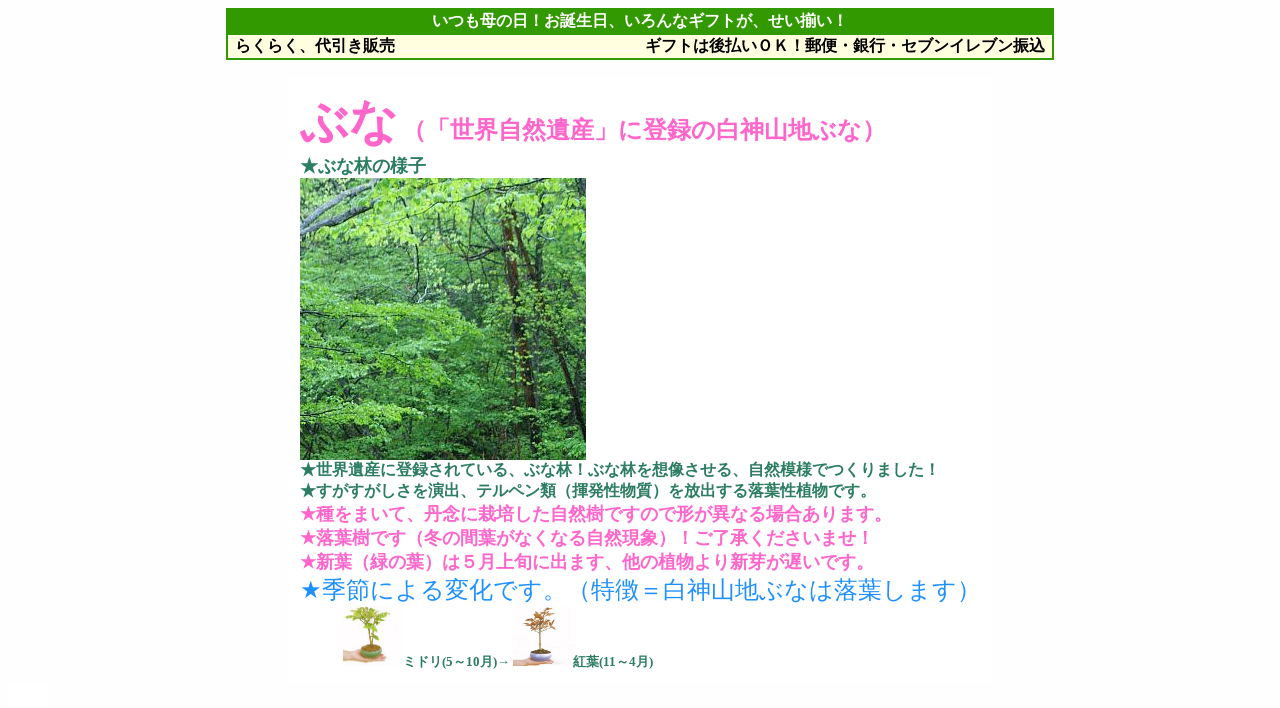

--- FILE ---
content_type: text/html
request_url: http://www.tokyo-bonsai.com/c-masa-9030.htm
body_size: 7394
content:
<HTML><HEAD><TITLE>東京盆栽,ぶな,ブナ,富士ぶな,白神山地ぶな 9030</TITLE>
<META HTTP-EQUIV="Content-Type" CONTENT="text/html;CHARSET=x-sjis">
<META NAME="description" content="マンションで育てられる盆栽、虫が混入しない土を使った盆栽、超ミニ盆栽、ハイクラス盆栽など販売の東京盆栽です。">
<META NAME="keywords" content="ギフト,プレゼント,はな,ハナ,花,フラワー,植物,観葉植物,さくら,うめ,園芸,ガーデニング,母の日,父の日,敬老の日,誕生日,クリスマス,バレンタインデー,ぼんさい,ボンサイ,盆栽,東京盆栽,花束,贈,ショッピング,花屋,アレンジメント,iMODE,i-モード">
<META NAME="revisit-after" CONTENT="7 days">
</HEAD>
<BODY BGCOLOR="#fefefe" LINK="#0000FF" VLINK="#0000FF">                                     
<CENTER><TABLE CELLPADDING=1 BGCOLOR="#339900" WIDTH="828"><TR><TH><FONT SIZE="3" COLOR=white FACE="ＭＳ Ｐ明朝">いつも母の日！お誕生日、いろんなギフトが、せい揃い！</FONT></TH></TR><TR><TH BGCOLOR="#FFFFE0">らくらく、代引き販売<IMG SRC="0009.gif" WIDTH=250 HEIGHT=1>ギフトは後払いＯＫ！郵便・銀行・セブンイレブン振込</TH></TR></TABLE>
<BR>
<TABLE BGCOLOR="#ffffff" CELLPADDING="10"><TR><TD ALIGN="left">
<FONT SIZE="7" FACE="ＭＳ Ｐ明朝" COLOR="#ff66cc"><B>ぶな</B></FONT>
<FONT SIZE="5" FACE="ＭＳ Ｐ明朝" COLOR="#ff66cc"><B>（「世界自然遺産」に登録の白神山地ぶな）</B></FONT>
<BR><FONT SIZE="4" FACE="ＭＳ Ｐ明朝" COLOR="#2D7D62"><B>★ぶな林の様子</B></FONT>
<BR><img src="img000buna02.jpg">
<BR><FONT FACE="ＭＳ Ｐ明朝" COLOR="#2D7D62" SIZE="3"><B>★世界遺産に登録されている、ぶな林！ぶな林を想像させる、自然模様でつくりました！<BR>★すがすがしさを演出、テルペン類（揮発性物質）を放出する落葉性植物です。</B></FONT>
<BR><FONT SIZE="4" FACE="ＭＳ Ｐ明朝" COLOR="#ff66cc"><B>★種をまいて、丹念に栽培した自然樹ですので形が異なる場合あります。</B></FONT>
<BR><FONT SIZE="4" FACE="ＭＳ Ｐ明朝" COLOR="#ff66cc"><B>★落葉樹です（冬の間葉がなくなる自然現象）！ご了承くださいませ！</B></FONT>
<BR><FONT SIZE="4" FACE="ＭＳ Ｐ明朝" COLOR="#ff66cc"><B>★新葉（緑の葉）は５月上旬に出ます、他の植物より新芽が遅いです。</B></FONT>
<BR><!-----季節による変化------->
<FONT SIZE="5" COLOR="dodgerblue">★季節による変化です。（特徴＝白神山地ぶなは落葉します）</FONT>
<BR><FONT SIZE="2" COLOR="#2D7D62"><B>
<img src="0009.gif" width="40" height="40">
<img src="img9030t.jpg" width="60" height="60">ミドリ(5～10月)→
<img src="img7037t.jpg" width="60" height="60">紅葉(11～4月)
</B></FONT>
</FONT>
</TD></TR></TABLE></CENTER>
<!----><img src="0009.gif">                                                                              
<CENTER>
<!---MAIN GAZOU------>
<P><TABLE BORDER="0" cellpadding="0" cellspacing="0" BORDERCOLOR="#ffffff">
   <TD><TABLE BORDER="0" cellpadding="0" cellspacing="0">
   <TD><TABLE BORDER="0" BORDERCOLOR="#ffffff">
   <TD rowspan="1" colspan="1" BGCOLOR="#ffffff" WIDTH="451" HEIGHT="451">
   <IMG SRC="img9030l.jpg" LOWSRC="img9030t.jpg" WIDTH="450" HEIGHT="450" ALT="美しい｢ぶな｣の画像を出ますもうしばらくお待ち下さいませ。">
   </TR></TD></TD></TD>
   </TABLE>         
   </TABLE>
</TABLE>
<!-- SETUMEI-------->
<P>
<TABLE BGCOLOR="#FFFFFF" CELLPADDING="3" WIDTH="350">
<TR><TD ALIGN="center">
<FONT COLOR="#00AAAA" SIZE="4"><B>商品番号:9030</B>
<BR><FONT COLOR="#00AAAA" SIZE="3">￥6,998</FONT>
</TD></TR>
<TR><TD ALIGN="left">
<FONT COLOR="#00AAAA" SIZE="4">
<BR>商品説明
<BR>●寸法（約/cm）：高さ20～25/幅10/奥10/鉢10/幹径1.0以内。
<BR>●虫が混入しない培用土使用。
<BR>●ビギナーの方に最適。鑑賞/洋室・和室向き。ベランダ育成可。
<BR>●お手入れアドバイス<A HREF="t-Masa-buna.htm"><FONT COLOR="#6699ff">｢ぶな｣は</FONT></A>こちらです。
</FONT></TD></TR>
</TABLE>
<!---これから共通---------------------------------------------------->

<!---ORDER&LINK----->
<BR><FORM METHOD="POST"><TABLE BORDER="0"><TR><TD><INPUT TYPE="button" VALUE="前のページに戻る" ONCLICK="history.back()"></TD></TR></TABLE></FORM>
<!--------サービス------->
<br>
<table width="500" border="1" cellspacing="0" cellpadding="2" bordercolor="#FFCC00">
<tr bgcolor="#FFCC00" align="center">  
<td valign="top"><font size="3" color="#000066">＝送料無料・消費税当店負担・安心の後払い＝</font>
</td></tr>    
</table>
<!--------注文----------->
<CENTER>
<table border="0" width="360" cellspacing="0" cellpadding="0" cols="4">
<tr><td><center><p>
<br><a href="a-masa-001chumon.htm">
<font size="5"><strong>オンライン注文はこちら</strong></font></a>
<br><a HREF="t-Masa-99.htm"><font color="#ff66cc" size="5"><strong>
<br></strong></font></a></font></font>
</CENTER></TD></TR></TABLE></TD></TR></TABLE></CENTER>
<!-----ほんぶん----------->
<P><CENTER><TABLE BORDER="1" width="620" cellpadding="3" cellspacing="0">
<TR><TD BGCOLOR="#ffffee"><FONT SIZE="2">お届けについて</FONT></TD></TR>
<TR><TD BGCOLOR="#ffffee"><FONT SIZE="2">
    お届け指定日：<FONT COLOR=#FF0000>トップページに表示しています。翌日または翌々日にお届けが基本ですが、母の日、父の日、その他記念日は出荷が混み合いますので、詳細は出荷案内メールでご連絡申上げます。離島などで日数がかかる地域</FONT>は、お気軽にお問い合わせください。
<BR>配送料：<FONT COLOR=#FF0000>無料</FONT>
<BR>お届け：<FONT COLOR=#FF0000>配達日・時間</FONT>のご指定が出来ます。
<BR>時間指定は、午前9～12、12～14時、14～17時、17～19時、 19～21時でご指定くださいませ。
<BR>メッセージカード：東京盆栽のオリジナルカードをお付けいたします。加筆はご遠慮くださいませ。
</FONT></TD></TR></TABLE>
<TABLE BORDER="1" width="620" cellpadding="3" cellspacing="0">
<TR><TD BGCOLOR="#ffffee"><FONT SIZE="2">安心のお届け体制</FONT></TD></TR>
<TR><TD BGCOLOR="#ffffee"><FONT SIZE="2">
    <FONT COLOR=#FF0000>◎</FONT>通販で定評があり、オンラインサーチができる宅配便（ゆうパック便）を使用いたします。
<BR><FONT COLOR=#FF0000>◎</FONT>発送日と荷物番号をご案内しますので、<A HREF="http://www.post.japanpost.jp/tracking/index.html">荷物の検索</A>で先方様への到着がちゃんと確認できます。
<BR><FONT COLOR=#FF0000>◎</FONT>万一の未着、延着のお尋ねに備えて、当店独自の<a href="t-Masa-98.htm"><font color="blue">配送御相談窓口</font></a>を設けております。常日、無事到着を見守ります。
</FONT>
</TD></TR></TABLE>
<TABLE BORDER="1" width="620" cellpadding="3" cellspacing="0">
<TR><TD BGCOLOR="#ffffee"><FONT SIZE="2"><a href="t-Masa-98.htm"><font color="blue">愛のギフトご相談</font></a></FONT></TD></TR>
<TR><TD BGCOLOR="#ffffee"><FONT SIZE="2">
    <FONT COLOR=#FF0000>◎</FONT>「どんな植物がいいの？縁起がよい植物は？」という貴方！｢まあちゃん｣が真剣に、ギフト選定の御相談も承っております。また「いろいろ沢山ギフト送りたいの」というお纏め注文もご対応。お尋ね、御見積もりはもちろん無料！お気軽にお尋ねください。 
</FONT>
</TD></TR></TABLE>
</CENTER>
<!-----CSJ============---->
<CENTER><FONT SIZE="2">CSJ『ランク☆ザ☆ショップ』</A>のギフト部門で<font color=blue>What's Best</font>と<font color=blue>☆☆☆</font>のショップです。</FONT><BR><IMG SRC="zaward98.gif">
</CENTER>
<!--------LINK----------------------></A>
<CENTER>
<TABLE BORDER="1" WIDTH="573"><TR>
<TD BGCOLOR="#CCCCFF"><CENTER><A HREF="index.html" STYLE="text-decoration:none">Top Page へ</A></CENTER></TD>
<TD BGCOLOR="#CCCCFF"><CENTER><A HREF="a-masa-103buna2010.htm" STYLE="text-decoration:none">商品一覧カタログ へ</A></CENTER></TD>
<TD BGCOLOR="#CCCCFF"><CENTER><A HREF="a-masa-001chumon.htm" STYLE="text-decoration:none">オンライン注文書へ</A></CENTER></TD>
</TR></TABLE>
<TABLE><TR><TD ALIGN="center"><CENTER><FONT SIZE="2">(C)Copyright Tokyo Bonsai. All rights reserved.</FONT></CENTER></TD></TR></TABLE>
</TABLE></CENTER></BODY></HTML>